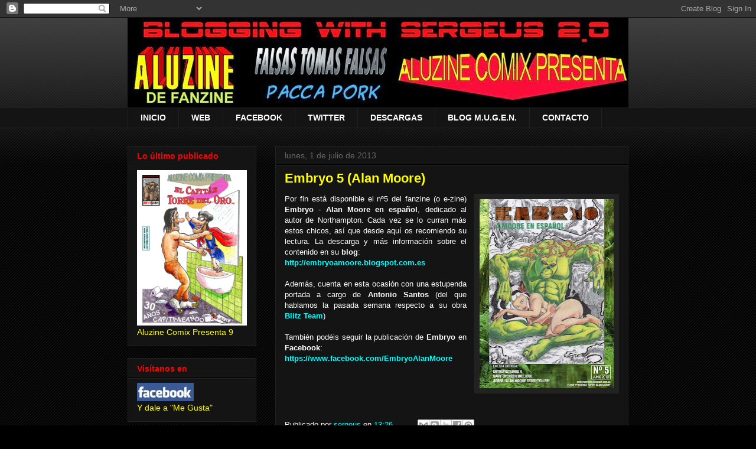

--- FILE ---
content_type: text/html; charset=UTF-8
request_url: https://sergeus2.blogspot.com/b/stats?style=BLACK_TRANSPARENT&timeRange=ALL_TIME&token=APq4FmAR3xiVTMTe6HEDinIIXnrmAj3RrSesSgU4dnRH1uSiY3l3cP19Lw2mVNJPnV53GZqC9-BfdsYwoqKZUqTFDlnSPOlJUA
body_size: -25
content:
{"total":121487,"sparklineOptions":{"backgroundColor":{"fillOpacity":0.1,"fill":"#000000"},"series":[{"areaOpacity":0.3,"color":"#202020"}]},"sparklineData":[[0,4],[1,13],[2,7],[3,7],[4,9],[5,5],[6,1],[7,8],[8,1],[9,11],[10,5],[11,21],[12,10],[13,13],[14,8],[15,5],[16,5],[17,7],[18,5],[19,5],[20,3],[21,3],[22,7],[23,45],[24,70],[25,100],[26,87],[27,6],[28,4],[29,1]],"nextTickMs":1800000}